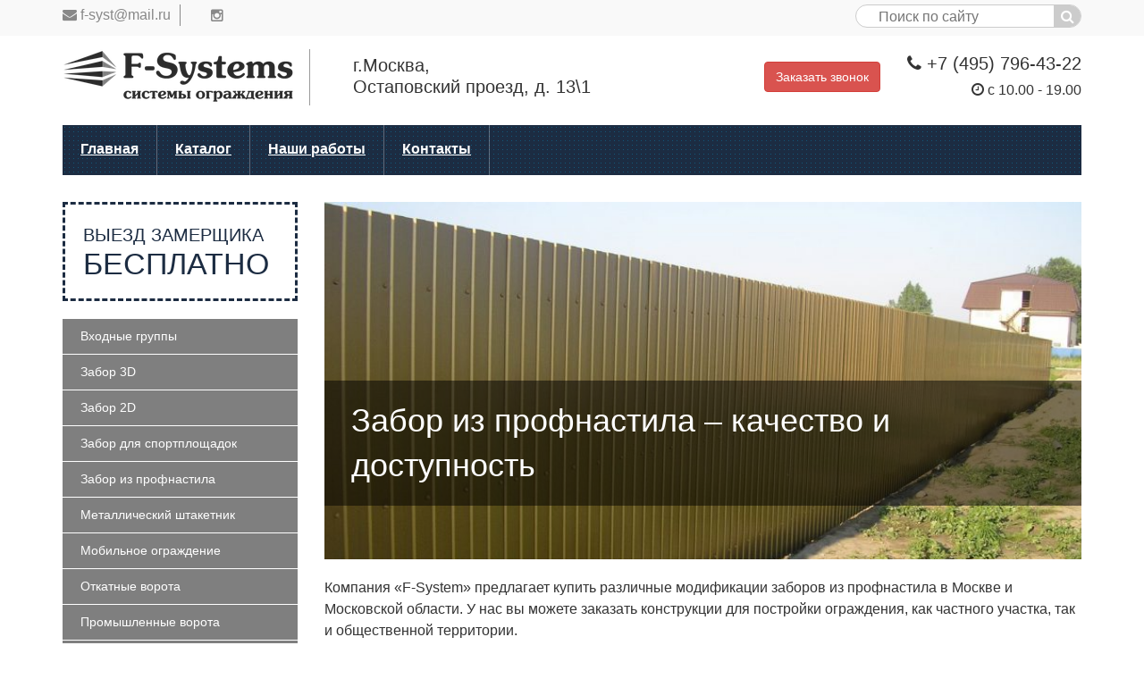

--- FILE ---
content_type: text/html; charset=UTF-8
request_url: https://f-systems.ru/catalog/zabor-iz-profnastila-kachestvo-i-dostupnost/
body_size: 36570
content:
<!DOCTYPE html>
<html lang="en"><head>
<meta http-equiv="Content-Type" content="text/html; charset=UTF-8">
 
    <!--[if lt IE 9]><script src="http://html5shiv.googlecode.com/svn/trunk/html5.js"></script><![endif]-->
    <meta http-equiv="X-UA-Compatible" content="IE=edge">
    <meta name="viewport" content="width=device-width, initial-scale=1, shrink-to-fit=no">
    
    <meta name="description" content="">
    <meta name="author" content="">
     <title>Забор из профнастила – качество и доступность &#8212; Заборы</title>
      <!-- Bootstrap core CSS -->
     
    <!-- Custom styles for this template -->
    <style>
      body {
        padding-top: 0px;
      }
      @media (min-width: 992px) {
        body {
          padding-top: 0px;
        }
      }

    </style>
<meta name='robots' content='max-image-preview:large' />
<script type="text/javascript">
window._wpemojiSettings = {"baseUrl":"https:\/\/s.w.org\/images\/core\/emoji\/14.0.0\/72x72\/","ext":".png","svgUrl":"https:\/\/s.w.org\/images\/core\/emoji\/14.0.0\/svg\/","svgExt":".svg","source":{"concatemoji":"https:\/\/f-systems.ru\/wp-includes\/js\/wp-emoji-release.min.js?ver=6.1.9"}};
/*! This file is auto-generated */
!function(e,a,t){var n,r,o,i=a.createElement("canvas"),p=i.getContext&&i.getContext("2d");function s(e,t){var a=String.fromCharCode,e=(p.clearRect(0,0,i.width,i.height),p.fillText(a.apply(this,e),0,0),i.toDataURL());return p.clearRect(0,0,i.width,i.height),p.fillText(a.apply(this,t),0,0),e===i.toDataURL()}function c(e){var t=a.createElement("script");t.src=e,t.defer=t.type="text/javascript",a.getElementsByTagName("head")[0].appendChild(t)}for(o=Array("flag","emoji"),t.supports={everything:!0,everythingExceptFlag:!0},r=0;r<o.length;r++)t.supports[o[r]]=function(e){if(p&&p.fillText)switch(p.textBaseline="top",p.font="600 32px Arial",e){case"flag":return s([127987,65039,8205,9895,65039],[127987,65039,8203,9895,65039])?!1:!s([55356,56826,55356,56819],[55356,56826,8203,55356,56819])&&!s([55356,57332,56128,56423,56128,56418,56128,56421,56128,56430,56128,56423,56128,56447],[55356,57332,8203,56128,56423,8203,56128,56418,8203,56128,56421,8203,56128,56430,8203,56128,56423,8203,56128,56447]);case"emoji":return!s([129777,127995,8205,129778,127999],[129777,127995,8203,129778,127999])}return!1}(o[r]),t.supports.everything=t.supports.everything&&t.supports[o[r]],"flag"!==o[r]&&(t.supports.everythingExceptFlag=t.supports.everythingExceptFlag&&t.supports[o[r]]);t.supports.everythingExceptFlag=t.supports.everythingExceptFlag&&!t.supports.flag,t.DOMReady=!1,t.readyCallback=function(){t.DOMReady=!0},t.supports.everything||(n=function(){t.readyCallback()},a.addEventListener?(a.addEventListener("DOMContentLoaded",n,!1),e.addEventListener("load",n,!1)):(e.attachEvent("onload",n),a.attachEvent("onreadystatechange",function(){"complete"===a.readyState&&t.readyCallback()})),(e=t.source||{}).concatemoji?c(e.concatemoji):e.wpemoji&&e.twemoji&&(c(e.twemoji),c(e.wpemoji)))}(window,document,window._wpemojiSettings);
</script>
<style type="text/css">
img.wp-smiley,
img.emoji {
	display: inline !important;
	border: none !important;
	box-shadow: none !important;
	height: 1em !important;
	width: 1em !important;
	margin: 0 0.07em !important;
	vertical-align: -0.1em !important;
	background: none !important;
	padding: 0 !important;
}
</style>
	<link rel='stylesheet' id='wp-block-library-css' href='https://f-systems.ru/wp-includes/css/dist/block-library/style.min.css?ver=6.1.9' type='text/css' media='all' />
<link rel='stylesheet' id='classic-theme-styles-css' href='https://f-systems.ru/wp-includes/css/classic-themes.min.css?ver=1' type='text/css' media='all' />
<style id='global-styles-inline-css' type='text/css'>
body{--wp--preset--color--black: #000000;--wp--preset--color--cyan-bluish-gray: #abb8c3;--wp--preset--color--white: #ffffff;--wp--preset--color--pale-pink: #f78da7;--wp--preset--color--vivid-red: #cf2e2e;--wp--preset--color--luminous-vivid-orange: #ff6900;--wp--preset--color--luminous-vivid-amber: #fcb900;--wp--preset--color--light-green-cyan: #7bdcb5;--wp--preset--color--vivid-green-cyan: #00d084;--wp--preset--color--pale-cyan-blue: #8ed1fc;--wp--preset--color--vivid-cyan-blue: #0693e3;--wp--preset--color--vivid-purple: #9b51e0;--wp--preset--gradient--vivid-cyan-blue-to-vivid-purple: linear-gradient(135deg,rgba(6,147,227,1) 0%,rgb(155,81,224) 100%);--wp--preset--gradient--light-green-cyan-to-vivid-green-cyan: linear-gradient(135deg,rgb(122,220,180) 0%,rgb(0,208,130) 100%);--wp--preset--gradient--luminous-vivid-amber-to-luminous-vivid-orange: linear-gradient(135deg,rgba(252,185,0,1) 0%,rgba(255,105,0,1) 100%);--wp--preset--gradient--luminous-vivid-orange-to-vivid-red: linear-gradient(135deg,rgba(255,105,0,1) 0%,rgb(207,46,46) 100%);--wp--preset--gradient--very-light-gray-to-cyan-bluish-gray: linear-gradient(135deg,rgb(238,238,238) 0%,rgb(169,184,195) 100%);--wp--preset--gradient--cool-to-warm-spectrum: linear-gradient(135deg,rgb(74,234,220) 0%,rgb(151,120,209) 20%,rgb(207,42,186) 40%,rgb(238,44,130) 60%,rgb(251,105,98) 80%,rgb(254,248,76) 100%);--wp--preset--gradient--blush-light-purple: linear-gradient(135deg,rgb(255,206,236) 0%,rgb(152,150,240) 100%);--wp--preset--gradient--blush-bordeaux: linear-gradient(135deg,rgb(254,205,165) 0%,rgb(254,45,45) 50%,rgb(107,0,62) 100%);--wp--preset--gradient--luminous-dusk: linear-gradient(135deg,rgb(255,203,112) 0%,rgb(199,81,192) 50%,rgb(65,88,208) 100%);--wp--preset--gradient--pale-ocean: linear-gradient(135deg,rgb(255,245,203) 0%,rgb(182,227,212) 50%,rgb(51,167,181) 100%);--wp--preset--gradient--electric-grass: linear-gradient(135deg,rgb(202,248,128) 0%,rgb(113,206,126) 100%);--wp--preset--gradient--midnight: linear-gradient(135deg,rgb(2,3,129) 0%,rgb(40,116,252) 100%);--wp--preset--duotone--dark-grayscale: url('#wp-duotone-dark-grayscale');--wp--preset--duotone--grayscale: url('#wp-duotone-grayscale');--wp--preset--duotone--purple-yellow: url('#wp-duotone-purple-yellow');--wp--preset--duotone--blue-red: url('#wp-duotone-blue-red');--wp--preset--duotone--midnight: url('#wp-duotone-midnight');--wp--preset--duotone--magenta-yellow: url('#wp-duotone-magenta-yellow');--wp--preset--duotone--purple-green: url('#wp-duotone-purple-green');--wp--preset--duotone--blue-orange: url('#wp-duotone-blue-orange');--wp--preset--font-size--small: 13px;--wp--preset--font-size--medium: 20px;--wp--preset--font-size--large: 36px;--wp--preset--font-size--x-large: 42px;--wp--preset--spacing--20: 0.44rem;--wp--preset--spacing--30: 0.67rem;--wp--preset--spacing--40: 1rem;--wp--preset--spacing--50: 1.5rem;--wp--preset--spacing--60: 2.25rem;--wp--preset--spacing--70: 3.38rem;--wp--preset--spacing--80: 5.06rem;}:where(.is-layout-flex){gap: 0.5em;}body .is-layout-flow > .alignleft{float: left;margin-inline-start: 0;margin-inline-end: 2em;}body .is-layout-flow > .alignright{float: right;margin-inline-start: 2em;margin-inline-end: 0;}body .is-layout-flow > .aligncenter{margin-left: auto !important;margin-right: auto !important;}body .is-layout-constrained > .alignleft{float: left;margin-inline-start: 0;margin-inline-end: 2em;}body .is-layout-constrained > .alignright{float: right;margin-inline-start: 2em;margin-inline-end: 0;}body .is-layout-constrained > .aligncenter{margin-left: auto !important;margin-right: auto !important;}body .is-layout-constrained > :where(:not(.alignleft):not(.alignright):not(.alignfull)){max-width: var(--wp--style--global--content-size);margin-left: auto !important;margin-right: auto !important;}body .is-layout-constrained > .alignwide{max-width: var(--wp--style--global--wide-size);}body .is-layout-flex{display: flex;}body .is-layout-flex{flex-wrap: wrap;align-items: center;}body .is-layout-flex > *{margin: 0;}:where(.wp-block-columns.is-layout-flex){gap: 2em;}.has-black-color{color: var(--wp--preset--color--black) !important;}.has-cyan-bluish-gray-color{color: var(--wp--preset--color--cyan-bluish-gray) !important;}.has-white-color{color: var(--wp--preset--color--white) !important;}.has-pale-pink-color{color: var(--wp--preset--color--pale-pink) !important;}.has-vivid-red-color{color: var(--wp--preset--color--vivid-red) !important;}.has-luminous-vivid-orange-color{color: var(--wp--preset--color--luminous-vivid-orange) !important;}.has-luminous-vivid-amber-color{color: var(--wp--preset--color--luminous-vivid-amber) !important;}.has-light-green-cyan-color{color: var(--wp--preset--color--light-green-cyan) !important;}.has-vivid-green-cyan-color{color: var(--wp--preset--color--vivid-green-cyan) !important;}.has-pale-cyan-blue-color{color: var(--wp--preset--color--pale-cyan-blue) !important;}.has-vivid-cyan-blue-color{color: var(--wp--preset--color--vivid-cyan-blue) !important;}.has-vivid-purple-color{color: var(--wp--preset--color--vivid-purple) !important;}.has-black-background-color{background-color: var(--wp--preset--color--black) !important;}.has-cyan-bluish-gray-background-color{background-color: var(--wp--preset--color--cyan-bluish-gray) !important;}.has-white-background-color{background-color: var(--wp--preset--color--white) !important;}.has-pale-pink-background-color{background-color: var(--wp--preset--color--pale-pink) !important;}.has-vivid-red-background-color{background-color: var(--wp--preset--color--vivid-red) !important;}.has-luminous-vivid-orange-background-color{background-color: var(--wp--preset--color--luminous-vivid-orange) !important;}.has-luminous-vivid-amber-background-color{background-color: var(--wp--preset--color--luminous-vivid-amber) !important;}.has-light-green-cyan-background-color{background-color: var(--wp--preset--color--light-green-cyan) !important;}.has-vivid-green-cyan-background-color{background-color: var(--wp--preset--color--vivid-green-cyan) !important;}.has-pale-cyan-blue-background-color{background-color: var(--wp--preset--color--pale-cyan-blue) !important;}.has-vivid-cyan-blue-background-color{background-color: var(--wp--preset--color--vivid-cyan-blue) !important;}.has-vivid-purple-background-color{background-color: var(--wp--preset--color--vivid-purple) !important;}.has-black-border-color{border-color: var(--wp--preset--color--black) !important;}.has-cyan-bluish-gray-border-color{border-color: var(--wp--preset--color--cyan-bluish-gray) !important;}.has-white-border-color{border-color: var(--wp--preset--color--white) !important;}.has-pale-pink-border-color{border-color: var(--wp--preset--color--pale-pink) !important;}.has-vivid-red-border-color{border-color: var(--wp--preset--color--vivid-red) !important;}.has-luminous-vivid-orange-border-color{border-color: var(--wp--preset--color--luminous-vivid-orange) !important;}.has-luminous-vivid-amber-border-color{border-color: var(--wp--preset--color--luminous-vivid-amber) !important;}.has-light-green-cyan-border-color{border-color: var(--wp--preset--color--light-green-cyan) !important;}.has-vivid-green-cyan-border-color{border-color: var(--wp--preset--color--vivid-green-cyan) !important;}.has-pale-cyan-blue-border-color{border-color: var(--wp--preset--color--pale-cyan-blue) !important;}.has-vivid-cyan-blue-border-color{border-color: var(--wp--preset--color--vivid-cyan-blue) !important;}.has-vivid-purple-border-color{border-color: var(--wp--preset--color--vivid-purple) !important;}.has-vivid-cyan-blue-to-vivid-purple-gradient-background{background: var(--wp--preset--gradient--vivid-cyan-blue-to-vivid-purple) !important;}.has-light-green-cyan-to-vivid-green-cyan-gradient-background{background: var(--wp--preset--gradient--light-green-cyan-to-vivid-green-cyan) !important;}.has-luminous-vivid-amber-to-luminous-vivid-orange-gradient-background{background: var(--wp--preset--gradient--luminous-vivid-amber-to-luminous-vivid-orange) !important;}.has-luminous-vivid-orange-to-vivid-red-gradient-background{background: var(--wp--preset--gradient--luminous-vivid-orange-to-vivid-red) !important;}.has-very-light-gray-to-cyan-bluish-gray-gradient-background{background: var(--wp--preset--gradient--very-light-gray-to-cyan-bluish-gray) !important;}.has-cool-to-warm-spectrum-gradient-background{background: var(--wp--preset--gradient--cool-to-warm-spectrum) !important;}.has-blush-light-purple-gradient-background{background: var(--wp--preset--gradient--blush-light-purple) !important;}.has-blush-bordeaux-gradient-background{background: var(--wp--preset--gradient--blush-bordeaux) !important;}.has-luminous-dusk-gradient-background{background: var(--wp--preset--gradient--luminous-dusk) !important;}.has-pale-ocean-gradient-background{background: var(--wp--preset--gradient--pale-ocean) !important;}.has-electric-grass-gradient-background{background: var(--wp--preset--gradient--electric-grass) !important;}.has-midnight-gradient-background{background: var(--wp--preset--gradient--midnight) !important;}.has-small-font-size{font-size: var(--wp--preset--font-size--small) !important;}.has-medium-font-size{font-size: var(--wp--preset--font-size--medium) !important;}.has-large-font-size{font-size: var(--wp--preset--font-size--large) !important;}.has-x-large-font-size{font-size: var(--wp--preset--font-size--x-large) !important;}
.wp-block-navigation a:where(:not(.wp-element-button)){color: inherit;}
:where(.wp-block-columns.is-layout-flex){gap: 2em;}
.wp-block-pullquote{font-size: 1.5em;line-height: 1.6;}
</style>
<link rel='stylesheet' id='contact-form-7-css' href='https://f-systems.ru/wp-content/plugins/contact-form-7/includes/css/styles.css?ver=5.7.1' type='text/css' media='all' />
<link rel='stylesheet' id='dashicons-css' href='https://f-systems.ru/wp-includes/css/dashicons.min.css?ver=6.1.9' type='text/css' media='all' />
<link rel='stylesheet' id='my-fancy-css-css' href='https://f-systems.ru/wp-content/themes/fsystems/fancy/jquery.fancybox.min.css?ver=6.1.9' type='text/css' media='all' />
<link rel='stylesheet' id='core-css' href='https://f-systems.ru/wp-content/themes/fsystems/css/wp_core.css?ver=6.1.9' type='text/css' media='all' />
<link rel='stylesheet' id='bootstrap-css' href='https://f-systems.ru/wp-content/themes/fsystems/bootstrap/bootstrap.min.css?ver=6.1.9' type='text/css' media='all' />
<link rel='stylesheet' id='awesome-css' href='https://f-systems.ru/wp-content/themes/fsystems/font-awesome/css/font-awesome.css?ver=6.1.9' type='text/css' media='all' />
<link rel='stylesheet' id='main-css-css' href='https://f-systems.ru/wp-content/themes/fsystems/style.css?ver=1769910846' type='text/css' media='all' />
<script type='text/javascript' src='https://f-systems.ru/wp-includes/js/jquery/jquery.min.js?ver=3.6.1' id='jquery-core-js'></script>
<script type='text/javascript' src='https://f-systems.ru/wp-includes/js/jquery/jquery-migrate.min.js?ver=3.3.2' id='jquery-migrate-js'></script>
<script type='text/javascript' src='https://f-systems.ru/wp-content/themes/fsystems/fancy/jquery.fancybox.min.js?ver=6.1.9' id='my-fancy-js-js'></script>
<script type='text/javascript' src='https://f-systems.ru/wp-content/themes/fsystems/functions/js/basic.js?v=1769910846&#038;ver=6.1.9' id='my-upload-js'></script>
<script type='text/javascript' src='https://f-systems.ru/wp-content/themes/fsystems/functions/js/tabs.js?v=1769910846&#038;ver=6.1.9' id='my-tabs-js'></script>
<script type='text/javascript' src='https://f-systems.ru/wp-content/themes/fsystems/bootstrap/bootstrap.min.js?ver=6.1.9' id='bootstrap-js'></script>
<link rel="https://api.w.org/" href="https://f-systems.ru/wp-json/" /><link rel="EditURI" type="application/rsd+xml" title="RSD" href="https://f-systems.ru/xmlrpc.php?rsd" />
<link rel="wlwmanifest" type="application/wlwmanifest+xml" href="https://f-systems.ru/wp-includes/wlwmanifest.xml" />
<meta name="generator" content="WordPress 6.1.9" />
<link rel="canonical" href="https://f-systems.ru/catalog/zabor-iz-profnastila-kachestvo-i-dostupnost/" />
<link rel='shortlink' href='https://f-systems.ru/?p=24' />
<link rel="alternate" type="application/json+oembed" href="https://f-systems.ru/wp-json/oembed/1.0/embed?url=https%3A%2F%2Ff-systems.ru%2Fcatalog%2Fzabor-iz-profnastila-kachestvo-i-dostupnost%2F" />
<link rel="alternate" type="text/xml+oembed" href="https://f-systems.ru/wp-json/oembed/1.0/embed?url=https%3A%2F%2Ff-systems.ru%2Fcatalog%2Fzabor-iz-profnastila-kachestvo-i-dostupnost%2F&#038;format=xml" />
  </head>
  <div class="wrapper">
  <div class="header">
<div class="headertop">
<div class="container">	
 <div class="row">
  <div class="col-sm-8">
<a class="logomail" href="mailto:f-syst@mail.ru"><i class="fa fa-envelope" aria-hidden="true"></i> f-syst@mail.ru</a>	
 
<a target="_blank" class="soci" href="https://www.instagram.com/grouplider/"><i class="fa fa-instagram" aria-hidden="true"></i></a>
</div>	<!--col -->
  <div class="col-sm-4">
    <form role="search" method="get" id="searchform" class="searchform" action="/">
<label>
<input type="text" name="s" id="s" placeholder="Поиск по сайту">
<button type="submit"><i class="fa fa-search" aria-hidden="true"></i></button>
</label>	
	
</form>	
  </div><!--col -->
 </div>	<!-- row -->
</div>	<!-- container -->
</div><!-- headertop-->
<div class="topheader">
<div class="container rel">
<a class="logo" href="/"><img class="img-responsive" src="/wp-content/themes/fsystems/images/logo.png"></a> 	
<div class="adres">г.Москва,<br>Остаповский проезд, д. 13\1</div>
<button class="btn btn-danger insta" data-toggle="modal" data-target="#myModal">Заказать звонок</button>
 <div class="phone"><i class="fa fa-phone" aria-hidden="true"></i> +7 (495) 796-43-22<div class="time"><i class="fa fa-clock-o" aria-hidden="true"></i> c 10.00 - 19.00</div></div>
</div><!-- container -->	
	
	
</div><!--topheader -->	 
	 
	 
	 
 </div><!-- header --> 
 
 <div class="container">
<div id="menu">
	<div class="menu-top-container">
		<ul id="menu-top" class="top_menu"><li id="menu-item-90" class="menu-item menu-item-type-custom menu-item-object-custom menu-item-home menu-item-90"><a href="http://f-systems.ru/">Главная</a></li>
<li id="menu-item-91" class="menu-item menu-item-type-post_type_archive menu-item-object-catalog menu-item-91"><a href="https://f-systems.ru/catalog/">Каталог</a></li>
<li id="menu-item-89" class="menu-item menu-item-type-post_type menu-item-object-page menu-item-89"><a href="https://f-systems.ru/nashi-raboty/">Наши работы</a></li>
<li id="menu-item-88" class="menu-item menu-item-type-post_type menu-item-object-page menu-item-88"><a href="https://f-systems.ru/kontakty/">Контакты</a></li>
</ul>		 
</div>

<button class="sand visible-xs"><i class="fa fa-bars" aria-hidden="true"></i></button>	
<button class="sands visible-xs">Каталог</button>	
</div> 	

<div class="row">
		<div class="col-md-3 col-sm-4">
		<div class="countblock">
		<div class="viezd">ВЫЕЗД ЗАМЕРЩИКА</div> <div class="free">БЕСПЛАТНО</div>	
			
		</div><!-- countblock -->	
		<ul id="menu-left" class="top_menu"><li id="menu-item-20" class="menu-item menu-item-type-taxonomy menu-item-object-products menu-item-20"><a href="https://f-systems.ru/products/vhodnye-gruppy/">Входные группы</a></li>
<li id="menu-item-22" class="menu-item menu-item-type-taxonomy menu-item-object-products menu-item-22"><a href="https://f-systems.ru/products/zabor-3d/">Забор 3D</a></li>
<li id="menu-item-21" class="menu-item menu-item-type-taxonomy menu-item-object-products menu-item-21"><a href="https://f-systems.ru/products/zabor-2d/">Забор 2D</a></li>
<li id="menu-item-25" class="menu-item menu-item-type-taxonomy menu-item-object-products menu-item-25"><a href="https://f-systems.ru/products/zabor-dlya-sportploshhadok/">Забор для спортплощадок</a></li>
<li id="menu-item-26" class="menu-item menu-item-type-taxonomy menu-item-object-products current-catalog-ancestor current-menu-parent current-catalog-parent menu-item-26"><a href="https://f-systems.ru/products/zabor-iz-profnastila/">Забор из профнастила</a></li>
<li id="menu-item-28" class="menu-item menu-item-type-taxonomy menu-item-object-products menu-item-28"><a href="https://f-systems.ru/products/metallicheskij-shtaketnik/">Металлический штакетник</a></li>
<li id="menu-item-32" class="menu-item menu-item-type-taxonomy menu-item-object-products menu-item-32"><a href="https://f-systems.ru/products/mobilnoe-ograzhdenie/">Мобильное ограждение</a></li>
<li id="menu-item-33" class="menu-item menu-item-type-taxonomy menu-item-object-products menu-item-33"><a href="https://f-systems.ru/products/otkatnye-vorota/">Откатные ворота</a></li>
<li id="menu-item-36" class="menu-item menu-item-type-taxonomy menu-item-object-products menu-item-36"><a href="https://f-systems.ru/products/promyshlennye-vorota/">Промышленные ворота</a></li>
<li id="menu-item-37" class="menu-item menu-item-type-taxonomy menu-item-object-products menu-item-37"><a href="https://f-systems.ru/products/promyshlennyj-zabor/">Промышленный забор</a></li>
<li id="menu-item-87" class="menu-item menu-item-type-taxonomy menu-item-object-products menu-item-87"><a href="https://f-systems.ru/products/shlagbaumy/">Шлагбаумы</a></li>
</ul>	
		
		 
			
			
		</div><!-- col -->
		<div class="col-md-9 col-sm-8"><article>
<div class="imgblock" style="background-image:url(https://f-systems.ru/wp-content/uploads/2022/12/profnastil-800x460-1.jpeg) ">	
<h1>Забор из профнастила – качество и доступность</h1>
</div>
<p>Компания «F-System» предлагает купить различные модификации заборов из профнастила в Москве и Московской области. У нас вы можете заказать конструкции для постройки ограждения, как частного участка, так и общественной территории.</p>
<div class="slideshow-wrapper">
<div data-orbit class='row galleryblock'>
<li class='col-sm-2 col-xs-4'>
<a href="https://f-systems.ru/wp-content/uploads/2022/12/zabor_iz_profnastila-1024x551.jpeg" data-fancybox='gallery' data-caption='Забор из профнастила – качество и доступность' title="Забор из профнастила – качество и доступность" ><img class='img-responsive brds' src="https://f-systems.ru/wp-content/uploads/2022/12/zabor_iz_profnastila-150x150.jpeg" width="150" height="150"  title="24"/>
</a></li>
<li class='col-sm-2 col-xs-4'>
<a href="https://f-systems.ru/wp-content/uploads/2022/12/zabor_iz_proflista-1024x551.jpg" data-fancybox='gallery' data-caption='Забор из профнастила – качество и доступность' title="Забор из профнастила – качество и доступность" ><img class='img-responsive brds' src="https://f-systems.ru/wp-content/uploads/2022/12/zabor_iz_proflista-150x150.jpg" width="150" height="150"  title="24"/>
</a></li>
<li class='col-sm-2 col-xs-4'>
<a href="https://f-systems.ru/wp-content/uploads/2022/12/zabor_proflist-1024x551.jpg" data-fancybox='gallery' data-caption='Забор из профнастила – качество и доступность' title="Забор из профнастила – качество и доступность" ><img class='img-responsive brds' src="https://f-systems.ru/wp-content/uploads/2022/12/zabor_proflist-150x150.jpg" width="150" height="150"  title="24"/>
</a></li>
</div>
</div>

<p>Мы предлагаем профнастил:</p>
<ul>
<li>различной расцветки;</li>
<li>разных размеров;</li>
<li>различной толщины;</li>
<li>с нанесением рисунка с помощью полимерного покрытия.</li>
</ul>
<p>&nbsp;</p>
<div class="slideshow-wrapper">
<div data-orbit class='row galleryblock'>
<li class='col-sm-2 col-xs-4'>
<a href="https://f-systems.ru/wp-content/uploads/2022/12/s.21-1.jpg" data-fancybox='gallery' data-caption='Забор из профнастила – качество и доступность' title="Забор из профнастила – качество и доступность" ><img class='img-responsive brds' src="https://f-systems.ru/wp-content/uploads/2022/12/s.21-1-150x150.jpg" width="150" height="150"  title="24"/>
</a></li>
<li class='col-sm-2 col-xs-4'>
<a href="https://f-systems.ru/wp-content/uploads/2022/12/s.8.jpg" data-fancybox='gallery' data-caption='Забор из профнастила – качество и доступность' title="Забор из профнастила – качество и доступность" ><img class='img-responsive brds' src="https://f-systems.ru/wp-content/uploads/2022/12/s.8-150x150.jpg" width="150" height="150"  title="24"/>
</a></li>
<li class='col-sm-2 col-xs-4'>
<a href="https://f-systems.ru/wp-content/uploads/2022/12/s.20.jpg" data-fancybox='gallery' data-caption='Забор из профнастила – качество и доступность' title="Забор из профнастила – качество и доступность" ><img class='img-responsive brds' src="https://f-systems.ru/wp-content/uploads/2022/12/s.20-150x150.jpg" width="150" height="150"  title="24"/>
</a></li>
<li class='col-sm-2 col-xs-4'>
<a href="https://f-systems.ru/wp-content/uploads/2022/12/s.10.jpg" data-fancybox='gallery' data-caption='Забор из профнастила – качество и доступность' title="Забор из профнастила – качество и доступность" ><img class='img-responsive brds' src="https://f-systems.ru/wp-content/uploads/2022/12/s.10-150x150.jpg" width="150" height="150"  title="24"/>
</a></li>
</div>
</div>

<p>Также у нас вы можете купить у нас столбы металлические для забора из профнастила.</p>
<p><strong>Разнообразие предлагаемой продукции для заборов из профилированного листа</strong></p>
<p>Забор из профнастила в Москве является отличным вариантом для ограждения частных участков, а также промышленных территорий. У нас вы можете приобрести стальной профлист толщиной 0, 5 мм:</p>
<ul>
<li>с оцинковкой;</li>
<li>с полимерным покрытием с одной стороны;</li>
<li>с полимерным окрашиванием с двух сторон;</li>
<li>с рисунком.</li>
</ul>
<p>Окрашивание производится по немецкой технологии толщиной 20 мкм.</p>
<p>Также в продаже имеются лаги для монтажа.</p>
<div class="slideshow-wrapper">
<div class="preloader">
<div class="slideshow-wrapper">
<div data-orbit class='row galleryblock'>
<li class='col-sm-2 col-xs-4'>
<a href="https://f-systems.ru/wp-content/uploads/2022/12/x-kronshtejn.jpg" data-fancybox='gallery' data-caption='Забор из профнастила – качество и доступность' title="Забор из профнастила – качество и доступность" ><img class='img-responsive brds' src="https://f-systems.ru/wp-content/uploads/2022/12/x-kronshtejn-150x150.jpg" width="150" height="150"  title="24"/>
</a></li>
<li class='col-sm-2 col-xs-4'>
<a href="https://f-systems.ru/wp-content/uploads/2022/12/standart-972x1024.jpg" data-fancybox='gallery' data-caption='Забор из профнастила – качество и доступность' title="Забор из профнастила – качество и доступность" ><img class='img-responsive brds' src="https://f-systems.ru/wp-content/uploads/2022/12/standart-150x150.jpg" width="150" height="150"  title="24"/>
</a></li>
<li class='col-sm-2 col-xs-4'>
<a href="https://f-systems.ru/wp-content/uploads/2022/12/econom-993x1024.jpg" data-fancybox='gallery' data-caption='Забор из профнастила – качество и доступность' title="Забор из профнастила – качество и доступность" ><img class='img-responsive brds' src="https://f-systems.ru/wp-content/uploads/2022/12/econom-150x150.jpg" width="150" height="150"  title="24"/>
</a></li>
</div>
</div>

</div>
<p>При заказе вы можете также подобрать размер столбов. Для забора из профнастила вы можете купить опоры сечением:</p>
</div>
<ul>
<li>60 х 60;</li>
<li>60 х 80;</li>
<li>80 х 80.</li>
</ul>
<p>Преимуществами материалов являются:</p>
<ul>
<li>простота монтажа;</li>
<li>устойчивость к коррозии и механическим повреждениям;</li>
<li>выбор расцветок;</li>
<li>технология стойкого окрашивания краской с высокой укрывистостью;</li>
<li>продолжительный срок эксплуатации.</li>
</ul>
<p>Забор из профнастила, цена на который зависит от размеров профилированного листа, декора и объема заказа, вы можете установить своими силами. Целесообразнее установку конструкции заказать профессионалам. Каждому обратившемуся мы произведем расчет стоимости материалов и работ. Если вы желаете заказать установку забора из профнастила, мы подготовим для вас экономически обоснованную смету. Наши опытные консультанты дадут всю необходимую информацию, сколько стоит забор из профнастила и какие материалы необходимы для монтажа.</p>
<p>Установка забора из профнастила производится нашими специалистами с помощью профессионального оборудования. В зависимости от выбранного варианта установки столбов мы произведем надежную установку опор и монтаж конструкции. На наши работы мы предоставляем гарантию в течение двух лет. При необходимости специалисты осуществят выезд в любой район Москвы, области, а также в регионы.</p>



</article>

 </div><!-- col -->
 </div><!--row -->
</div><!-- container--> 


<div class="h50"></div>
 <footer class="footer">
<div class="container clearfix">
<div class="rows">
		<div class="linen">	
<a class="logomail" href="mailto:f-syst@mail.ru"><i class="fa fa-envelope" aria-hidden="true"></i> f-syst@mail.ru</a>	
<div class="adress"><i class="fa fa-map-marker" aria-hidden="true"></i> г.Москва, Остаповский проезд, д. 13\1</div>	 
<div class="footerphone"><i class="fa fa-phone" aria-hidden="true"></i> +7 (495) 796-43-22  <button class="btn btn-defult" data-toggle="modal" data-target="#myModal">Заказать звонок</button></div>	 

		</div>
</div>
</div><!-- cont -->	
<div class="container hidden-xs hidden-sm ">
	<div class="rows">
		<div class="linen">
			
<div id="btm" class="menu-top-container">
<ul id="menu-top-1" class="top_menu"><li class="menu-item menu-item-type-custom menu-item-object-custom menu-item-home menu-item-90"><a href="http://f-systems.ru/">Главная</a></li>
<li class="menu-item menu-item-type-post_type_archive menu-item-object-catalog menu-item-91"><a href="https://f-systems.ru/catalog/">Каталог</a></li>
<li class="menu-item menu-item-type-post_type menu-item-object-page menu-item-89"><a href="https://f-systems.ru/nashi-raboty/">Наши работы</a></li>
<li class="menu-item menu-item-type-post_type menu-item-object-page menu-item-88"><a href="https://f-systems.ru/kontakty/">Контакты</a></li>
</ul></div>
</div>	
</div> 
</div>

<div class="container">
	<div class="rows">
		<div class="linen">
<div class="copy">© F-SYSTEMS 2018</div>
 <!--LiveInternet counter--><a href="https://www.liveinternet.ru/click"
target="_blank"><img id="licnt4255" width="31" height="31" style="border:0" 
title="LiveInternet"
src="[data-uri]"
alt=""/></a><script>(function(d,s){d.getElementById("licnt4255").src=
"https://counter.yadro.ru/hit?t38.1;r"+escape(d.referrer)+
((typeof(s)=="undefined")?"":";s"+s.width+"*"+s.height+"*"+
(s.colorDepth?s.colorDepth:s.pixelDepth))+";u"+escape(d.URL)+
";h"+escape(d.title.substring(0,150))+";"+Math.random()})
(document,screen)</script><!--/LiveInternet-->


<!-- <a class="soci" href="#"><i class="fa fa-vk" aria-hidden="true"></i></a>	-->
<!--<a class="soci" href="#"><i class="fa fa-facebook" aria-hidden="true"></i></a> -->	
<a target="_blank" class="soci" href="https://www.instagram.com/grouplider/"><i class="fa fa-instagram" aria-hidden="true"></i></a>
</div>	
</div> 

</div>
 </footer>
 </div><!-- wrapper -->
 <!-- Modal -->
<div class="modal fade" id="myModal" tabindex="-1" role="dialog" aria-labelledby="myModalLabel" aria-hidden="true">
  <div class="modal-dialog">
    <div class="modal-content">
      <div class="modal-header">
        <button type="button" class="close" data-dismiss="modal" aria-hidden="true">×</button>
        <h4 class="modal-title" id="myModalLabel">Заказ звонка</h4>
      </div>
      <div class="modal-body">
	      <div class="wpcf7 no-js" id="wpcf7-f326-o1" lang="ru-RU" dir="ltr">
<div class="screen-reader-response"><p role="status" aria-live="polite" aria-atomic="true"></p> <ul></ul></div>
<form action="/catalog/zabor-iz-profnastila-kachestvo-i-dostupnost/#wpcf7-f326-o1" method="post" class="wpcf7-form init" aria-label="Контактная форма" novalidate="novalidate" data-status="init">
<div style="display: none;">
<input type="hidden" name="_wpcf7" value="326" />
<input type="hidden" name="_wpcf7_version" value="5.7.1" />
<input type="hidden" name="_wpcf7_locale" value="ru_RU" />
<input type="hidden" name="_wpcf7_unit_tag" value="wpcf7-f326-o1" />
<input type="hidden" name="_wpcf7_container_post" value="0" />
<input type="hidden" name="_wpcf7_posted_data_hash" value="" />
</div>
<div class="myform">
	<p><label> Ваше имя<br />
<span class="wpcf7-form-control-wrap" data-name="your-name"><input size="40" class="wpcf7-form-control wpcf7-text wpcf7-validates-as-required form-control" autocomplete="name" aria-required="true" aria-invalid="false" value="" type="text" name="your-name" /></span> </label>
	</p>
	<p><label> Ваш телефон<br />
<span class="wpcf7-form-control-wrap" data-name="tel-322"><input size="40" class="wpcf7-form-control wpcf7-text wpcf7-tel wpcf7-validates-as-required wpcf7-validates-as-tel form-control" aria-required="true" aria-invalid="false" placeholder="+7 999 999-99-99" value="" type="tel" name="tel-322" /></span></label>
	</p>
	<p><input class="wpcf7-form-control has-spinner wpcf7-submit form-control" type="submit" value="Отправить" />
	</p>
</div><div class="wpcf7-response-output" aria-hidden="true"></div></form></div>         </div>
       
    </div>
  </div>
</div>
 <!-- Bootstrap core JavaScript -->
 
 
   
<script type='text/javascript' src='https://f-systems.ru/wp-content/plugins/contact-form-7/includes/swv/js/index.js?ver=5.7.1' id='swv-js'></script>
<script type='text/javascript' id='contact-form-7-js-extra'>
/* <![CDATA[ */
var wpcf7 = {"api":{"root":"https:\/\/f-systems.ru\/wp-json\/","namespace":"contact-form-7\/v1"}};
/* ]]> */
</script>
<script type='text/javascript' src='https://f-systems.ru/wp-content/plugins/contact-form-7/includes/js/index.js?ver=5.7.1' id='contact-form-7-js'></script>
<script type='text/javascript' src='https://f-systems.ru/wp-content/themes/fsystems/js/custom.js?ver=1769910846' id='custom-js'></script>
   
</body>
</html>

--- FILE ---
content_type: text/css
request_url: https://f-systems.ru/wp-content/themes/fsystems/style.css?ver=1769910846
body_size: 9721
content:
/*

Theme Name:F-Systems
Author: Leonid Orlik

*/

/*------------div cleanup class--------------*/

.clearfix:after {
	visibility: hidden;
	display: block;
	font-size: 0;
	content: " ";
	clear: both;
	height: 0;padding:0px; margin:0px;
	}
.clearfix { display: inline-table; }
/* Hides from IE-mac \*/
* html .clearfix { height: 1%; }
.clearfix { display: block; }
/* End hide from IE-mac */
* {
	margin: 0;
	padding: 0;
}
html {
	height: 100%;
}
body {background: #fff; font-size: 16px; line-height: 24px;}

a span, a, button{ -webkit-transition: all 0.2s; transition: all 0.2s;}
.indexblock {height: 200px; position: relative; background-repeat: no-repeat; background-size: cover; background-position: 50% 50%; margin-bottom: 30px;}
a.indexlink {display: block;position: absolute; z-index: 2; padding: 20px; color: #fff; text-decoration: none; background: rgba(0,0,0,0.5); bottom: 10px; left: 0px; font-size: 24px; line-height: 1.3em }a.indexlink:hover{background: rgba(255,0,0,0.5); color: #fff}


.bg-dark {
    background-color: #343a40!important; position: relative; z-index: 10;
    
}
.myform label {display: block; width: 100%}

a {color: #000; text-decoration: underline}
a:hover {color: #ff0000; text-decoration: underline}


h1, .h1, h2, .h2, h3, .h3 {display: block; font-weight: normal; margin: 0px 0px 30px 0px; padding: 0px; line-height: 1.4em}

h2, .h2, h3, .h3 {margin-bottom: 20px;}

.bg-dark:after {display: block; height: 56px; background-image: url(images/ph.svg); position: absolute; left: 0px; top: 0px; width: 100%; content: ''; opacity: 0.4}

.fixed-top {position: fixed; left: 0px; top: 0px; width: 100%;}

.bg-dark a {color: #fff;}
.countblock {min-height: 100px; margin-bottom: 20px; background: #fff; padding: 20px; border: 3px dashed #1c2c42;color: #1c2c42}

#menu-left {display: block; padding: 0px 0px 30px 0px}
#menu-left li{display: block; padding: 0px; margin: 0px 0px 1px 0px; }
#menu-left li a {padding: 10px 20px; color: #fff; background: rgba(0,0,0,0.5); display: block; text-decoration: none; font-size: 14px; line-height: 1.4em}
#menu-left li a:hover {background: rgba(0,0,0,1);}

#menu-left li.current-menu-item a {background: rgba(0,0,0,1);}


.imgblock {height: 400px; background-size: cover; position: relative; margin-bottom: 20px;}

.imgblock h1{display: block; position: absolute; background: rgba(0,0,0,0.5); padding: 20px 30px; bottom: 30px; left: 0px; color: #fff}

article ul, article ol {display: block; padding: 0px 0px 0px 30px}

.galleryblock li{display: block; margin-bottom: 30px;}
article {display: block;}


.headertop {height: 40px; background: #f9f9f9; position: relative; padding-top: 5px}

a.logomail {display: inline-block;border-right: 1px solid #888; padding-right: 10px; text-decoration: none; color: #888; margin-right: 30px;}
a.logomail:hover {color: #000; text-decoration: none}

.footer a.logomail{color: #f9f9f9;}
.footer a.logomail:hover{color: #fff;}

a.soci {color: #888; text-decoration: none; color: #888; display: inline-block; vertical-align: middle; margin-right: 20px;}
a.soci:hover {color: #000}

 .headertop label {display: block; height: 26px; border-radius: 13px; background: #fff; position: relative; padding: 0px 30px 0px 20px; border: 1px solid #ccc; float: right; overflow: hidden; font-weight: normal}
.headertop label button{display: block; width: 30px; height: 26px; position: absolute; right: 0px; top: 0px; background: #ccc; color: #fff; text-align: center; outline: none; border: none}
.headertop label input {display: block; height: 26px; width: 100%; background: none; padding: 5px; border: none; outline: none}
.topheader {height: 100px;}
.rel {position: relative;}

a.logo {position: absolute; top: 15px; left: 15px;}

.adres {position: absolute; left: 340px; top: 21px; font-size: 20px; line-height: 1.2em}
.insta {position: absolute; left: 800px; top: 29px; }
.insta img {width: 30px; height: 30px;}

.phone {position: absolute; right: 15px; top: 21px; font-size: 20px; line-height: 1em; text-align: right}
.phone button {margin-top: 10px;}

.header {margin-bottom: 0px;}

#menu{background: #1c2c42; height: 56px; position: relative; margin-bottom: 30px;}

#menu:after {display: block; height: 56px; background-image: url(images/ph.svg); position: absolute; left: 0px; top: 0px; width: 100%; content: ''; opacity: 0.4}


.footer {height: auto; background: #1c2c42; padding: 10px 0px; color: #f9f9f9}

.footer .adress{color: #f9f9f9; display: inline-block; vertical-align: middle}

.footerphone {float: right}
.btn-defult {background: none; color: #fff; padding: 3px 12px; border: 1px solid #fff; margin-left: 20px;}
.btn-defult:hover {background: #fff; color: #1c2c42}


.menu-top-container ul {display: block; height: 56px; margin: 0px; padding: 0px; display: flex; position: relative; z-index: 2}
.menu-top-container ul li {display: block; text-align: center; justify-content: center; height: 56px;}
.menu-top-container ul li a{color: #fff;display: block; padding: 19px 20px 0px 20px;font-weight: bold; height: 56px; line-height: 1em; border-right: 1px solid rgba(255,255,255,0.3); cursor: pointer}

.menu-top-container ul li a:hover,
.menu-top-container ul li.current-menu-item a
{background: rgba(255,255,255,0.3); text-decoration: none}

.h50 {height: 50px;}

.time {font-size: 16px; line-height: 1.3em; margin-top: 10px; text-align: right}


.viezd {text-align: justify; font-size: 20px; line-height: 1.4em}
.free {text-align: justify; font-size: 34px; line-height: 1.1em}



#btm ul {height: 30px;  display: block; }
#btm ul li {display: block; float: left; height: 30px; margin-right: 40px;}
#btm ul li a {height: 30px; padding: 5px 0px 0px 0px; background: none !important; border: none !important}

.linen {padding-top: 20px; padding-bottom: 20px; border-bottom: 1px dashed rgba(255,255,255,0.2)}

.copy{display: inline-block; vertical-align: middle; margin-right: 30px;}
.footer .soci{float: right; font-size: 22px;}
.footer .soci:hover {color: #fff}

article table{width: 100%; border-collapse: collapse}
article table td{padding: 5px 10px; border: 1px solid #ddd}
.table_wrapper {overflow-x: auto; width: 100%;  position: relative; padding-bottom: 30px}
.table_wrapper:after{content: '→'; position: absolute; bottom: 10px; right: 50%; margin-right: -30px;}
.table_wrapper:before{content: '←'; position: absolute; bottom: 10px; left: 50%; margin-left: -30px;}

.slideshow-wrapper img {border: 1px solid #ccc}

.my_media_block {display: flex; align-items: flex-start; margin: 0px 0px 20px 0px;  }
.my_media_block img {min-width: 300px; margin-right: 20px;}

.ser {display: block; margin-bottom: 10px;}






@media (min-width:992px) and (max-width:1200px) {
	
.viezd {
    text-align: justify;
    font-size: 16px;
    line-height: 1.4em;
}	
	
.free {
    text-align: justify;
    font-size: 27px;
    line-height: 1.1em;
}	
	
	
	
}




@media (min-width:768px) and (max-width:991px) {
	
a.logo img{ 
    width: 220px;
    height: auto;
} 	
.adres {
    position: absolute;
    left: 250px;
    top: 18px;
    font-size: 16px;
    line-height: 1.4em;
}	
.insta {
    position: absolute;
    left: 430px;
    top: 25px;
}	
.phone {
    position: absolute;
    right: 15px;
    top: 21px;
    font-size: 16px;
    line-height: 1em;
    text-align: right;
}	
.free {
    text-align: justify;
    font-size: 27px;
    line-height: 1.1em;
}	
.viezd {
    text-align: justify;
    font-size: 16px;
    line-height: 1.4em;
}	

.wrapper1 {overflow: hidden}


}



@media(max-width:767px) {
.wrapper1 {overflow: hidden}	
a.logo img{width: 141px;height: auto;}	
.adres, .time{display: none}	
.phone {
    position: absolute;
    right: 0px;
    left: 0px;
    
    top: 61px;
    font-size: 20px;
    line-height: 1em;
    text-align: center;
}

.insta {
    position: absolute;
    left: auto;
    top: 14px;
    right: 15px
}
.headertop {display: none}
.headertop form {display: none}

.menu-top-container ul {width: 200px; position: absolute; right: 0px; top: 56px; background: #000; display: block; z-index: 3; height: auto; visibility: hidden; opacity: 0;  -webkit-transition: all 0.5s; transition: all 0.5s;}
.menu-top-container ul li {display: block; float: none; height: auto;}
.menu-top-container ul li a{text-align: right; padding-top: 15px; height: auto; padding-bottom: 15px;}
.menu-top-container ul.active {visibility: visible; opacity: 1}	



.sand {border: 1px solid #fff; border-radius: 3px; height: 50px; width: 50px; color: #fff; background: none; position: absolute;  right: 15px; top: 3px; font-size: 40px; line-height: 1em; z-index: 3; outline: none}
.sands {
    border: 1px solid #fff;
    border-radius: 3px;
    height: 50px;
    width: auto;
    color: #fff;
    background: none;
    position: absolute;
    left: 15px;
    top: 3px;
    font-size: 20px;
    line-height: 1em;
    z-index: 3;
    outline: none;
    padding-left: 20px;
    padding-right: 20px;
}

#menu {margin-left: -15px;margin-right: -15px; margin-bottom: 10px;}

#menu-left {height: 0px; visibility: hidden; opacity: 0;-webkit-transition: all 0.5s; transition: all 0.5s; padding-bottom: 0px;}
#menu-left.active {height: auto; visibility: visible; opacity: 1;padding-bottom: 30px;}

.viezd {
	display: inline-block;
    text-align: justify;
    font-size: 14px;
    line-height: 1.4em;
}
.free {
	display: inline-block;
    text-align: justify;
    font-size: 14px;
    line-height: 1.4em;
}

.countblock {height: auto; margin-bottom: 5px; min-height: 1px;}
.footer .logomail, .footer .adress {display: none}
.footerphone {text-align: center; }
.footerphone button {margin-top: 20px;}


.my_media_block {
    display: block;
    align-items: flex-start;
    margin: 0px 0px 30px 0px;
}

.my_media_block img {
    min-width: 100%;
    margin-right: 0px; margin-bottom: 20px;
}









}
 

--- FILE ---
content_type: application/javascript
request_url: https://f-systems.ru/wp-content/themes/fsystems/functions/js/basic.js?v=1769910846&ver=6.1.9
body_size: 1294
content:
(function($) {
$(function() {

window.preloader = preloader;
window.flash = flash;
window.play_sound = play_sound;
window.seturl = seturl;

 
 

 
function preloader(command){
if(command=='show'){
$('body').append('<div class="leload" style="background: rgba(0,0,0,0.3); position: fixed; left: 0px; top: 0px; width: 100%; height: 100%; display: flex; align-items: center; justify-content: center; color: #fff; font-size: 20px; z-index: 1000000;"><i class="fa fa-spinner fa-pulse fa-3x fa-fw"></i></div>');
}
else{
$('.leload').remove();
}
}

 
function  flash(text){
$('body').append('<div class="flashmask"><div class="fl_body">'+text+'</div></div>');
$('.flashmask').fadeIn('slow').delay(2000).fadeOut('slow');
setTimeout(function() {$('.flashmask').remove();}, 4000);
}




function play_sound(result){
var url;
if(result=='ok'){
	//url='/wp-content/themes/parsels/sounds/beep-02.mp3'
	url='/wp-content/themes/parsels/sounds/success1.mp3'
}
if(result=='no'){
	//url='/wp-content/themes/parsels/sounds/beep-03.mp3'
	url='/wp-content/themes/parsels/sounds/error1.mp3'
}


const soundEffect = new Audio();
     soundEffect.play();
     soundEffect.src = url;
     soundEffect.play();	
	
console.log(url)	
	
}


function seturl(){
if($('#mainorderid').length>0){
window.history.pushState("object or string", "New Order", "/order?order="+$('#mainorderid').val());	
}
}





});
})(jQuery);

--- FILE ---
content_type: application/javascript
request_url: https://f-systems.ru/wp-content/themes/fsystems/js/custom.js?ver=1769910846
body_size: 499
content:
(function($) {
$( document ).ready(function() {
var ajaxurl = '/wp-admin/admin-ajax.php';

 $( ".sand" ).click(function() {
	 $('.menu-top-container ul').toggleClass('active');
  });
   $( ".sands" ).click(function() {
	 $('#menu-left').toggleClass('active');
  });


$(window).resize(function(){
tables()	
})
tables()


function tables(){

if($(window).width()<991){
	console.log(1000)
if($('.table_wrapper').length==0){
$('article table').wrap('<div class="table_wrapper" />')
}	
}
else{
console.log(0)
if($('.table_wrapper').length>0){
$('article table').unwrap();
}
}

}


});
})(jQuery);

--- FILE ---
content_type: application/javascript
request_url: https://f-systems.ru/wp-content/themes/fsystems/functions/js/tabs.js?v=1769910846&ver=6.1.9
body_size: 686
content:
(function($) {
$(function() {

	$('ul.tabs__caption').each(function(i) {
		var storage = localStorage.getItem('tab' + i);
		if (storage) {
			$(this).find('li').removeClass('active').eq(storage).addClass('active')
				.closest('div.tabs').find('div.tabs__content').removeClass('active').eq(storage).addClass('active');
		}
	});

	$('ul.tabs__caption').on('click', 'li:not(.active)', function() {
		$(this)
			.addClass('active').siblings().removeClass('active')
			.closest('div.tabs').find('div.tabs__content').removeClass('active').eq($(this).index()).addClass('active');
		var ulIndex = $('ul.tabs__caption').index($(this).parents('ul.tabs__caption'));
		localStorage.removeItem('tab' + ulIndex);
		localStorage.setItem('tab' + ulIndex, $(this).index());
	});

});
})(jQuery);

--- FILE ---
content_type: image/svg+xml
request_url: https://f-systems.ru/wp-content/themes/fsystems/images/ph.svg
body_size: 46
content:
<svg xmlns="http://www.w3.org/2000/svg" width="5" height="5" viewBox="0 0 5 5"><circle fill="#00ace5" cx="2.5" cy="2.5" r=".5"/></svg>